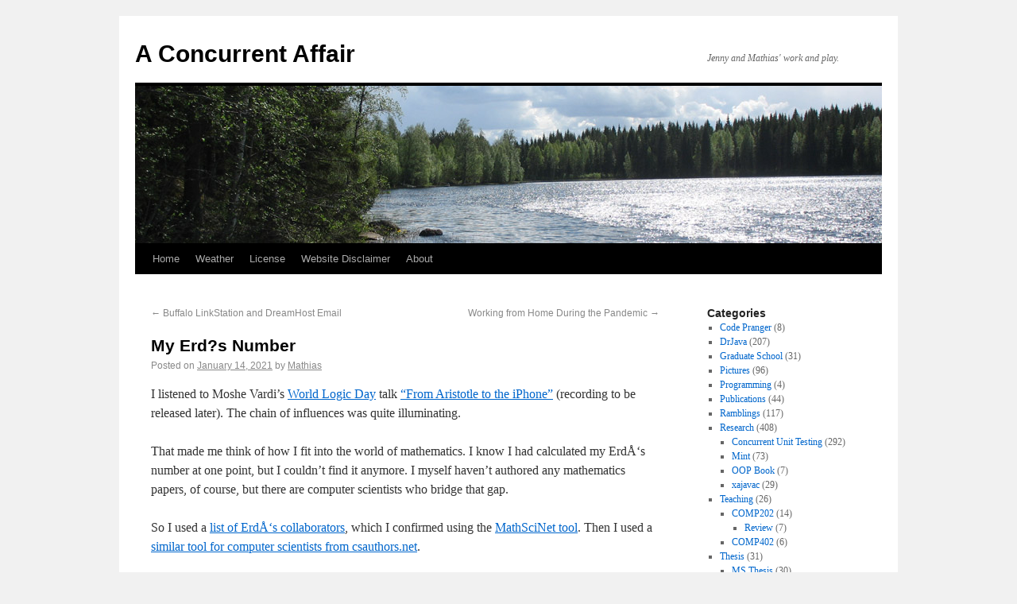

--- FILE ---
content_type: text/html; charset=UTF-8
request_url: https://www.concurrentaffair.org/2021/01/14/my-erdos-number/
body_size: 10776
content:
<!DOCTYPE html>
<html lang="en-US">
<head>
<meta charset="UTF-8" />
<title>My Erd?s Number | A Concurrent Affair</title>
<link rel="profile" href="http://gmpg.org/xfn/11" />
<link rel="stylesheet" type="text/css" media="all" href="https://www.concurrentaffair.org/wp-content/themes/twenty-ten/style.css" />
<link rel="pingback" href="https://www.concurrentaffair.org/xmlrpc.php" />
<meta name='robots' content='max-image-preview:large' />
<link rel='dns-prefetch' href='//static.addtoany.com' />
<link rel="alternate" type="application/rss+xml" title="A Concurrent Affair &raquo; Feed" href="https://www.concurrentaffair.org/feed/" />
<link rel="alternate" type="application/rss+xml" title="A Concurrent Affair &raquo; Comments Feed" href="https://www.concurrentaffair.org/comments/feed/" />
<link rel="alternate" type="application/rss+xml" title="A Concurrent Affair &raquo; My Erd?s Number Comments Feed" href="https://www.concurrentaffair.org/2021/01/14/my-erdos-number/feed/" />
<link rel="alternate" title="oEmbed (JSON)" type="application/json+oembed" href="https://www.concurrentaffair.org/wp-json/oembed/1.0/embed?url=https%3A%2F%2Fwww.concurrentaffair.org%2F2021%2F01%2F14%2Fmy-erdos-number%2F" />
<link rel="alternate" title="oEmbed (XML)" type="text/xml+oembed" href="https://www.concurrentaffair.org/wp-json/oembed/1.0/embed?url=https%3A%2F%2Fwww.concurrentaffair.org%2F2021%2F01%2F14%2Fmy-erdos-number%2F&#038;format=xml" />
		
	<style id='wp-img-auto-sizes-contain-inline-css' type='text/css'>
img:is([sizes=auto i],[sizes^="auto," i]){contain-intrinsic-size:3000px 1500px}
/*# sourceURL=wp-img-auto-sizes-contain-inline-css */
</style>
<style id='wp-emoji-styles-inline-css' type='text/css'>

	img.wp-smiley, img.emoji {
		display: inline !important;
		border: none !important;
		box-shadow: none !important;
		height: 1em !important;
		width: 1em !important;
		margin: 0 0.07em !important;
		vertical-align: -0.1em !important;
		background: none !important;
		padding: 0 !important;
	}
/*# sourceURL=wp-emoji-styles-inline-css */
</style>
<style id='wp-block-library-inline-css' type='text/css'>
:root{--wp-block-synced-color:#7a00df;--wp-block-synced-color--rgb:122,0,223;--wp-bound-block-color:var(--wp-block-synced-color);--wp-editor-canvas-background:#ddd;--wp-admin-theme-color:#007cba;--wp-admin-theme-color--rgb:0,124,186;--wp-admin-theme-color-darker-10:#006ba1;--wp-admin-theme-color-darker-10--rgb:0,107,160.5;--wp-admin-theme-color-darker-20:#005a87;--wp-admin-theme-color-darker-20--rgb:0,90,135;--wp-admin-border-width-focus:2px}@media (min-resolution:192dpi){:root{--wp-admin-border-width-focus:1.5px}}.wp-element-button{cursor:pointer}:root .has-very-light-gray-background-color{background-color:#eee}:root .has-very-dark-gray-background-color{background-color:#313131}:root .has-very-light-gray-color{color:#eee}:root .has-very-dark-gray-color{color:#313131}:root .has-vivid-green-cyan-to-vivid-cyan-blue-gradient-background{background:linear-gradient(135deg,#00d084,#0693e3)}:root .has-purple-crush-gradient-background{background:linear-gradient(135deg,#34e2e4,#4721fb 50%,#ab1dfe)}:root .has-hazy-dawn-gradient-background{background:linear-gradient(135deg,#faaca8,#dad0ec)}:root .has-subdued-olive-gradient-background{background:linear-gradient(135deg,#fafae1,#67a671)}:root .has-atomic-cream-gradient-background{background:linear-gradient(135deg,#fdd79a,#004a59)}:root .has-nightshade-gradient-background{background:linear-gradient(135deg,#330968,#31cdcf)}:root .has-midnight-gradient-background{background:linear-gradient(135deg,#020381,#2874fc)}:root{--wp--preset--font-size--normal:16px;--wp--preset--font-size--huge:42px}.has-regular-font-size{font-size:1em}.has-larger-font-size{font-size:2.625em}.has-normal-font-size{font-size:var(--wp--preset--font-size--normal)}.has-huge-font-size{font-size:var(--wp--preset--font-size--huge)}.has-text-align-center{text-align:center}.has-text-align-left{text-align:left}.has-text-align-right{text-align:right}.has-fit-text{white-space:nowrap!important}#end-resizable-editor-section{display:none}.aligncenter{clear:both}.items-justified-left{justify-content:flex-start}.items-justified-center{justify-content:center}.items-justified-right{justify-content:flex-end}.items-justified-space-between{justify-content:space-between}.screen-reader-text{border:0;clip-path:inset(50%);height:1px;margin:-1px;overflow:hidden;padding:0;position:absolute;width:1px;word-wrap:normal!important}.screen-reader-text:focus{background-color:#ddd;clip-path:none;color:#444;display:block;font-size:1em;height:auto;left:5px;line-height:normal;padding:15px 23px 14px;text-decoration:none;top:5px;width:auto;z-index:100000}html :where(.has-border-color){border-style:solid}html :where([style*=border-top-color]){border-top-style:solid}html :where([style*=border-right-color]){border-right-style:solid}html :where([style*=border-bottom-color]){border-bottom-style:solid}html :where([style*=border-left-color]){border-left-style:solid}html :where([style*=border-width]){border-style:solid}html :where([style*=border-top-width]){border-top-style:solid}html :where([style*=border-right-width]){border-right-style:solid}html :where([style*=border-bottom-width]){border-bottom-style:solid}html :where([style*=border-left-width]){border-left-style:solid}html :where(img[class*=wp-image-]){height:auto;max-width:100%}:where(figure){margin:0 0 1em}html :where(.is-position-sticky){--wp-admin--admin-bar--position-offset:var(--wp-admin--admin-bar--height,0px)}@media screen and (max-width:600px){html :where(.is-position-sticky){--wp-admin--admin-bar--position-offset:0px}}

/*# sourceURL=wp-block-library-inline-css */
</style><style id='wp-block-paragraph-inline-css' type='text/css'>
.is-small-text{font-size:.875em}.is-regular-text{font-size:1em}.is-large-text{font-size:2.25em}.is-larger-text{font-size:3em}.has-drop-cap:not(:focus):first-letter{float:left;font-size:8.4em;font-style:normal;font-weight:100;line-height:.68;margin:.05em .1em 0 0;text-transform:uppercase}body.rtl .has-drop-cap:not(:focus):first-letter{float:none;margin-left:.1em}p.has-drop-cap.has-background{overflow:hidden}:root :where(p.has-background){padding:1.25em 2.375em}:where(p.has-text-color:not(.has-link-color)) a{color:inherit}p.has-text-align-left[style*="writing-mode:vertical-lr"],p.has-text-align-right[style*="writing-mode:vertical-rl"]{rotate:180deg}
/*# sourceURL=https://www.concurrentaffair.org/wp-includes/blocks/paragraph/style.min.css */
</style>
<style id='wp-block-quote-inline-css' type='text/css'>
.wp-block-quote{box-sizing:border-box;overflow-wrap:break-word}.wp-block-quote.is-large:where(:not(.is-style-plain)),.wp-block-quote.is-style-large:where(:not(.is-style-plain)){margin-bottom:1em;padding:0 1em}.wp-block-quote.is-large:where(:not(.is-style-plain)) p,.wp-block-quote.is-style-large:where(:not(.is-style-plain)) p{font-size:1.5em;font-style:italic;line-height:1.6}.wp-block-quote.is-large:where(:not(.is-style-plain)) cite,.wp-block-quote.is-large:where(:not(.is-style-plain)) footer,.wp-block-quote.is-style-large:where(:not(.is-style-plain)) cite,.wp-block-quote.is-style-large:where(:not(.is-style-plain)) footer{font-size:1.125em;text-align:right}.wp-block-quote>cite{display:block}
/*# sourceURL=https://www.concurrentaffair.org/wp-includes/blocks/quote/style.min.css */
</style>
<style id='global-styles-inline-css' type='text/css'>
:root{--wp--preset--aspect-ratio--square: 1;--wp--preset--aspect-ratio--4-3: 4/3;--wp--preset--aspect-ratio--3-4: 3/4;--wp--preset--aspect-ratio--3-2: 3/2;--wp--preset--aspect-ratio--2-3: 2/3;--wp--preset--aspect-ratio--16-9: 16/9;--wp--preset--aspect-ratio--9-16: 9/16;--wp--preset--color--black: #000000;--wp--preset--color--cyan-bluish-gray: #abb8c3;--wp--preset--color--white: #ffffff;--wp--preset--color--pale-pink: #f78da7;--wp--preset--color--vivid-red: #cf2e2e;--wp--preset--color--luminous-vivid-orange: #ff6900;--wp--preset--color--luminous-vivid-amber: #fcb900;--wp--preset--color--light-green-cyan: #7bdcb5;--wp--preset--color--vivid-green-cyan: #00d084;--wp--preset--color--pale-cyan-blue: #8ed1fc;--wp--preset--color--vivid-cyan-blue: #0693e3;--wp--preset--color--vivid-purple: #9b51e0;--wp--preset--gradient--vivid-cyan-blue-to-vivid-purple: linear-gradient(135deg,rgb(6,147,227) 0%,rgb(155,81,224) 100%);--wp--preset--gradient--light-green-cyan-to-vivid-green-cyan: linear-gradient(135deg,rgb(122,220,180) 0%,rgb(0,208,130) 100%);--wp--preset--gradient--luminous-vivid-amber-to-luminous-vivid-orange: linear-gradient(135deg,rgb(252,185,0) 0%,rgb(255,105,0) 100%);--wp--preset--gradient--luminous-vivid-orange-to-vivid-red: linear-gradient(135deg,rgb(255,105,0) 0%,rgb(207,46,46) 100%);--wp--preset--gradient--very-light-gray-to-cyan-bluish-gray: linear-gradient(135deg,rgb(238,238,238) 0%,rgb(169,184,195) 100%);--wp--preset--gradient--cool-to-warm-spectrum: linear-gradient(135deg,rgb(74,234,220) 0%,rgb(151,120,209) 20%,rgb(207,42,186) 40%,rgb(238,44,130) 60%,rgb(251,105,98) 80%,rgb(254,248,76) 100%);--wp--preset--gradient--blush-light-purple: linear-gradient(135deg,rgb(255,206,236) 0%,rgb(152,150,240) 100%);--wp--preset--gradient--blush-bordeaux: linear-gradient(135deg,rgb(254,205,165) 0%,rgb(254,45,45) 50%,rgb(107,0,62) 100%);--wp--preset--gradient--luminous-dusk: linear-gradient(135deg,rgb(255,203,112) 0%,rgb(199,81,192) 50%,rgb(65,88,208) 100%);--wp--preset--gradient--pale-ocean: linear-gradient(135deg,rgb(255,245,203) 0%,rgb(182,227,212) 50%,rgb(51,167,181) 100%);--wp--preset--gradient--electric-grass: linear-gradient(135deg,rgb(202,248,128) 0%,rgb(113,206,126) 100%);--wp--preset--gradient--midnight: linear-gradient(135deg,rgb(2,3,129) 0%,rgb(40,116,252) 100%);--wp--preset--font-size--small: 13px;--wp--preset--font-size--medium: 20px;--wp--preset--font-size--large: 36px;--wp--preset--font-size--x-large: 42px;--wp--preset--spacing--20: 0.44rem;--wp--preset--spacing--30: 0.67rem;--wp--preset--spacing--40: 1rem;--wp--preset--spacing--50: 1.5rem;--wp--preset--spacing--60: 2.25rem;--wp--preset--spacing--70: 3.38rem;--wp--preset--spacing--80: 5.06rem;--wp--preset--shadow--natural: 6px 6px 9px rgba(0, 0, 0, 0.2);--wp--preset--shadow--deep: 12px 12px 50px rgba(0, 0, 0, 0.4);--wp--preset--shadow--sharp: 6px 6px 0px rgba(0, 0, 0, 0.2);--wp--preset--shadow--outlined: 6px 6px 0px -3px rgb(255, 255, 255), 6px 6px rgb(0, 0, 0);--wp--preset--shadow--crisp: 6px 6px 0px rgb(0, 0, 0);}:where(.is-layout-flex){gap: 0.5em;}:where(.is-layout-grid){gap: 0.5em;}body .is-layout-flex{display: flex;}.is-layout-flex{flex-wrap: wrap;align-items: center;}.is-layout-flex > :is(*, div){margin: 0;}body .is-layout-grid{display: grid;}.is-layout-grid > :is(*, div){margin: 0;}:where(.wp-block-columns.is-layout-flex){gap: 2em;}:where(.wp-block-columns.is-layout-grid){gap: 2em;}:where(.wp-block-post-template.is-layout-flex){gap: 1.25em;}:where(.wp-block-post-template.is-layout-grid){gap: 1.25em;}.has-black-color{color: var(--wp--preset--color--black) !important;}.has-cyan-bluish-gray-color{color: var(--wp--preset--color--cyan-bluish-gray) !important;}.has-white-color{color: var(--wp--preset--color--white) !important;}.has-pale-pink-color{color: var(--wp--preset--color--pale-pink) !important;}.has-vivid-red-color{color: var(--wp--preset--color--vivid-red) !important;}.has-luminous-vivid-orange-color{color: var(--wp--preset--color--luminous-vivid-orange) !important;}.has-luminous-vivid-amber-color{color: var(--wp--preset--color--luminous-vivid-amber) !important;}.has-light-green-cyan-color{color: var(--wp--preset--color--light-green-cyan) !important;}.has-vivid-green-cyan-color{color: var(--wp--preset--color--vivid-green-cyan) !important;}.has-pale-cyan-blue-color{color: var(--wp--preset--color--pale-cyan-blue) !important;}.has-vivid-cyan-blue-color{color: var(--wp--preset--color--vivid-cyan-blue) !important;}.has-vivid-purple-color{color: var(--wp--preset--color--vivid-purple) !important;}.has-black-background-color{background-color: var(--wp--preset--color--black) !important;}.has-cyan-bluish-gray-background-color{background-color: var(--wp--preset--color--cyan-bluish-gray) !important;}.has-white-background-color{background-color: var(--wp--preset--color--white) !important;}.has-pale-pink-background-color{background-color: var(--wp--preset--color--pale-pink) !important;}.has-vivid-red-background-color{background-color: var(--wp--preset--color--vivid-red) !important;}.has-luminous-vivid-orange-background-color{background-color: var(--wp--preset--color--luminous-vivid-orange) !important;}.has-luminous-vivid-amber-background-color{background-color: var(--wp--preset--color--luminous-vivid-amber) !important;}.has-light-green-cyan-background-color{background-color: var(--wp--preset--color--light-green-cyan) !important;}.has-vivid-green-cyan-background-color{background-color: var(--wp--preset--color--vivid-green-cyan) !important;}.has-pale-cyan-blue-background-color{background-color: var(--wp--preset--color--pale-cyan-blue) !important;}.has-vivid-cyan-blue-background-color{background-color: var(--wp--preset--color--vivid-cyan-blue) !important;}.has-vivid-purple-background-color{background-color: var(--wp--preset--color--vivid-purple) !important;}.has-black-border-color{border-color: var(--wp--preset--color--black) !important;}.has-cyan-bluish-gray-border-color{border-color: var(--wp--preset--color--cyan-bluish-gray) !important;}.has-white-border-color{border-color: var(--wp--preset--color--white) !important;}.has-pale-pink-border-color{border-color: var(--wp--preset--color--pale-pink) !important;}.has-vivid-red-border-color{border-color: var(--wp--preset--color--vivid-red) !important;}.has-luminous-vivid-orange-border-color{border-color: var(--wp--preset--color--luminous-vivid-orange) !important;}.has-luminous-vivid-amber-border-color{border-color: var(--wp--preset--color--luminous-vivid-amber) !important;}.has-light-green-cyan-border-color{border-color: var(--wp--preset--color--light-green-cyan) !important;}.has-vivid-green-cyan-border-color{border-color: var(--wp--preset--color--vivid-green-cyan) !important;}.has-pale-cyan-blue-border-color{border-color: var(--wp--preset--color--pale-cyan-blue) !important;}.has-vivid-cyan-blue-border-color{border-color: var(--wp--preset--color--vivid-cyan-blue) !important;}.has-vivid-purple-border-color{border-color: var(--wp--preset--color--vivid-purple) !important;}.has-vivid-cyan-blue-to-vivid-purple-gradient-background{background: var(--wp--preset--gradient--vivid-cyan-blue-to-vivid-purple) !important;}.has-light-green-cyan-to-vivid-green-cyan-gradient-background{background: var(--wp--preset--gradient--light-green-cyan-to-vivid-green-cyan) !important;}.has-luminous-vivid-amber-to-luminous-vivid-orange-gradient-background{background: var(--wp--preset--gradient--luminous-vivid-amber-to-luminous-vivid-orange) !important;}.has-luminous-vivid-orange-to-vivid-red-gradient-background{background: var(--wp--preset--gradient--luminous-vivid-orange-to-vivid-red) !important;}.has-very-light-gray-to-cyan-bluish-gray-gradient-background{background: var(--wp--preset--gradient--very-light-gray-to-cyan-bluish-gray) !important;}.has-cool-to-warm-spectrum-gradient-background{background: var(--wp--preset--gradient--cool-to-warm-spectrum) !important;}.has-blush-light-purple-gradient-background{background: var(--wp--preset--gradient--blush-light-purple) !important;}.has-blush-bordeaux-gradient-background{background: var(--wp--preset--gradient--blush-bordeaux) !important;}.has-luminous-dusk-gradient-background{background: var(--wp--preset--gradient--luminous-dusk) !important;}.has-pale-ocean-gradient-background{background: var(--wp--preset--gradient--pale-ocean) !important;}.has-electric-grass-gradient-background{background: var(--wp--preset--gradient--electric-grass) !important;}.has-midnight-gradient-background{background: var(--wp--preset--gradient--midnight) !important;}.has-small-font-size{font-size: var(--wp--preset--font-size--small) !important;}.has-medium-font-size{font-size: var(--wp--preset--font-size--medium) !important;}.has-large-font-size{font-size: var(--wp--preset--font-size--large) !important;}.has-x-large-font-size{font-size: var(--wp--preset--font-size--x-large) !important;}
/*# sourceURL=global-styles-inline-css */
</style>

<style id='classic-theme-styles-inline-css' type='text/css'>
/*! This file is auto-generated */
.wp-block-button__link{color:#fff;background-color:#32373c;border-radius:9999px;box-shadow:none;text-decoration:none;padding:calc(.667em + 2px) calc(1.333em + 2px);font-size:1.125em}.wp-block-file__button{background:#32373c;color:#fff;text-decoration:none}
/*# sourceURL=/wp-includes/css/classic-themes.min.css */
</style>
<link rel='stylesheet' id='wp-photonav-css' href='https://www.concurrentaffair.org/wp-content/plugins/wp-photonav/wp-photonav.css?ver=1.2.0' type='text/css' media='all' />
<link rel='stylesheet' id='addtoany-css' href='https://www.concurrentaffair.org/wp-content/plugins/add-to-any/addtoany.min.css?ver=1.16' type='text/css' media='all' />
<link rel='stylesheet' id='wp-paginate-css' href='https://www.concurrentaffair.org/wp-content/plugins/wp-paginate/css/wp-paginate.css?ver=2.2.4' type='text/css' media='screen' />
<script type="text/javascript" src="https://www.concurrentaffair.org/wp-includes/js/jquery/jquery.min.js?ver=3.7.1" id="jquery-core-js"></script>
<script type="text/javascript" src="https://www.concurrentaffair.org/wp-includes/js/jquery/jquery-migrate.min.js?ver=3.4.1" id="jquery-migrate-js"></script>
<script type="text/javascript" id="addtoany-core-js-before">
/* <![CDATA[ */
window.a2a_config=window.a2a_config||{};a2a_config.callbacks=[];a2a_config.overlays=[];a2a_config.templates={};

//# sourceURL=addtoany-core-js-before
/* ]]> */
</script>
<script type="text/javascript" defer src="https://static.addtoany.com/menu/page.js" id="addtoany-core-js"></script>
<script type="text/javascript" defer src="https://www.concurrentaffair.org/wp-content/plugins/add-to-any/addtoany.min.js?ver=1.1" id="addtoany-jquery-js"></script>
<script type="text/javascript" src="https://www.concurrentaffair.org/wp-includes/js/jquery/ui/core.min.js?ver=1.13.3" id="jquery-ui-core-js"></script>
<script type="text/javascript" src="https://www.concurrentaffair.org/wp-includes/js/jquery/ui/mouse.min.js?ver=1.13.3" id="jquery-ui-mouse-js"></script>
<script type="text/javascript" src="https://www.concurrentaffair.org/wp-includes/js/jquery/ui/draggable.min.js?ver=1.13.3" id="jquery-ui-draggable-js"></script>
<script type="text/javascript" src="https://www.concurrentaffair.org/wp-includes/js/jquery/jquery.ui.touch-punch.js?ver=0.2.2" id="jquery-touch-punch-js"></script>
<script type="text/javascript" src="https://www.concurrentaffair.org/wp-content/plugins/wp-photonav/jquery.photonav.js?ver=1.2.1" id="jquery-photonav-js"></script>
<link rel="https://api.w.org/" href="https://www.concurrentaffair.org/wp-json/" /><link rel="alternate" title="JSON" type="application/json" href="https://www.concurrentaffair.org/wp-json/wp/v2/posts/4159" /><link rel="EditURI" type="application/rsd+xml" title="RSD" href="https://www.concurrentaffair.org/xmlrpc.php?rsd" />
<meta name="generator" content="WordPress 6.9" />
<link rel="canonical" href="https://www.concurrentaffair.org/2021/01/14/my-erdos-number/" />
<link rel='shortlink' href='https://www.concurrentaffair.org/?p=4159' />

	<script type="text/javascript" src="https://www.concurrentaffair.org/wp-content/plugins/fancytooltips/fancytooltips.js"></script>
	<link rel="stylesheet" href="https://www.concurrentaffair.org/wp-content/plugins/fancytooltips/fancytooltips.css" type="text/css" media="screen" />
		<style type="text/css">
	/* <![CDATA[ */
	
	#wp-admin-bar {
	position: relative;
	z-index: 66;
	height: 22px;
	margin: 0;
	padding: 2px;
	background: #f9f9f9;
	border: 1px solid #666;
	color: #666;
	clear: both;
	text-align: left;
	}
	
	body {
	padding-top: 0 !important; /* this may cause problems */
	}
	
	/* -- for a fixed position --
	#wp-admin-bar { 
	position: fixed;
	top: 0;
	left: 0;
	width: 100%;
	} */
	
	#wp-admin-bar ul {
	margin: 0;
	padding: 0;
	list-style-type: none;
	}
	
	#wp-admin-bar ul li {
	list-style-type: none;
	display: inline;
	margin: 0 10px;
	padding: 0;
	font-size: 11px;
	font-family: "Bitstream Vera Sans", verdana, arial, helvetica, sans-serif;
	color: #666;
	}
	
	#wp-admin-bar ul li.login { margin-right: 30px; }
	#wp-admin-bar strong { font-weight: bold; }
	#wp-admin-bar a { color: #666; }
	#wp-admin-bar a:hover { color: #000; }
	
	/* ]]> */
	</style>
	<style type="text/css" media="all">
/* <![CDATA[ */
@import url("https://www.concurrentaffair.org/wp-content/plugins/wp-table-reloaded/css/plugin.css?ver=1.9.4");
@import url("https://www.concurrentaffair.org/wp-content/plugins/wp-table-reloaded/css/datatables.css?ver=1.9.4");
/* ]]> */
</style></head>

<body class="wp-singular post-template-default single single-post postid-4159 single-format-standard wp-theme-twenty-ten">


<div id="wrapper" class="hfeed">
	<div id="header">
		<div id="masthead">
			<div id="branding" role="banner">
								<div id="site-title">
					<span>
						<a href="https://www.concurrentaffair.org/" title="A Concurrent Affair" rel="home">A Concurrent Affair</a>
					</span>
				</div>
				<div id="site-description">Jenny and Mathias&#039; work and play.</div>

										<img src="https://www.concurrentaffair.org/wp-content/uploads/2010/06/IMG_4071-cropped.jpg" width="940" height="198" alt="" />
								</div><!-- #branding -->

			<div id="access" role="navigation">
			  				<div class="skip-link screen-reader-text"><a href="#content" title="Skip to content">Skip to content</a></div>
								<div class="menu"><ul>
<li ><a href="https://www.concurrentaffair.org/">Home</a></li><li class="page_item page-item-3209"><a href="https://www.concurrentaffair.org/weather/">Weather</a></li>
<li class="page_item page-item-2815"><a href="https://www.concurrentaffair.org/bsd-license/">License</a></li>
<li class="page_item page-item-2626"><a href="https://www.concurrentaffair.org/website-disclaimer/">Website Disclaimer</a></li>
<li class="page_item page-item-482"><a href="https://www.concurrentaffair.org/about/">About</a></li>
</ul></div>
			</div><!-- #access -->
		</div><!-- #masthead -->
	</div><!-- #header -->

	<div id="main">

		<div id="container">
			<div id="content" role="main">


				<div id="nav-above" class="navigation">
					<div class="nav-previous"><a href="https://www.concurrentaffair.org/2021/01/14/buffalo-linkstation-and-dreamhost-email/" rel="prev"><span class="meta-nav">&larr;</span> Buffalo LinkStation and DreamHost Email</a></div>
					<div class="nav-next"><a href="https://www.concurrentaffair.org/2021/03/25/working-from-home-during-the-pandemic/" rel="next">Working from Home During the Pandemic <span class="meta-nav">&rarr;</span></a></div>
				</div><!-- #nav-above -->

				<div id="post-4159" class="post-4159 post type-post status-publish format-standard hentry category-uncategorized">
					<h1 class="entry-title">My Erd?s Number</h1>

					<div class="entry-meta">
						<span class="meta-prep meta-prep-author">Posted on</span> <a href="https://www.concurrentaffair.org/2021/01/14/my-erdos-number/" title="13:45" rel="bookmark"><span class="entry-date">January 14, 2021</span></a> <span class="meta-sep">by</span> <span class="author vcard"><a class="url fn n" href="https://www.concurrentaffair.org/author/mathias/" title="View all posts by Mathias">Mathias</a></span>					</div><!-- .entry-meta -->

					<div class="entry-content">
						
<p>I listened to Moshe Vardi&#8217;s <a href="https://logicday.vcla.at/">World Logic Day</a> talk <a href="https://www.eventbrite.com/e/world-logic-day-moshe-vardi-lecture-from-aristotle-to-the-iphone-registration-133161328117#">&#8220;From Aristotle to the iPhone&#8221;</a> (recording to be released later). The chain of influences was quite illuminating.</p>



<p>That made me think of how I fit into the world of mathematics. I know I had calculated my ErdÅ‘s number at one point, but I couldn&#8217;t find it anymore. I myself haven&#8217;t authored any mathematics papers, of course, but there are computer scientists who bridge that gap.</p>



<p>So I used a <a href="https://files.oakland.edu/users/grossman/enp/Erdos1.html">list of ErdÅ‘s collaborators</a>, which I confirmed using the <a href="https://mathscinet.ams.org/mathscinet/freeTools.html?version=2">MathSciNet tool</a>. Then I used a <a href="https://www.csauthors.net/distance/mathias-ricken/michael-mitzenmacher">similar tool for computer scientists from csauthors.net</a>.</p>



<p>It turns out my ErdÅ‘s numbers is at most 4 (I didn&#8217;t check all of ErdÅ‘s&#8217; collaborators, so it could be lower, although I find that unlikely).</p>



<p>Here&#8217;s the collaboration chain:</p>



<p>4. <a href="https://www.csauthors.net/mathias-ricken/">Mathias Ricken</a> co-authored <a>2 papers</a> with<br>3. <a href="https://www.csauthors.net/vivek-sarkar/">Vivek Sarkar</a> co-authored <a>2 papers</a> with<br>2. <a href="https://www.csauthors.net/nimrod-megiddo/">Nimrod Megiddo</a> co-authored <a>3 papers</a> with<br>1. <a href="https://www.csauthors.net/miklos-ajtai/">MiklÃ³s Ajtai</a> co-authored <a href="https://mathscinet.ams.org/mathscinet-getitem?mr=647980">1 paper</a> with<br>0. <a href="https://mathscinet.ams.org/mathscinet/MRAuthorID/189017">Paul ErdÅ‘s</a></p>



<p>Small, small world.</p>



<p><strong>Update:</strong></p>



<p>Turns out I didn&#8217;t have to do any of this search manually. My <a href="https://www.csauthors.net/mathias-ricken/">author page on csauthors.net</a> already states:</p>



<blockquote class="wp-block-quote is-layout-flow wp-block-quote-is-layout-flow">
<p>Collaborative distances:</p>



<p>Dijkstra number of four.<br>ErdÅ‘s number of four.</p>
</blockquote>



<p></p>
<div class="addtoany_share_save_container addtoany_content addtoany_content_bottom"><div class="a2a_kit a2a_kit_size_16 addtoany_list" data-a2a-url="https://www.concurrentaffair.org/2021/01/14/my-erdos-number/" data-a2a-title="My Erd?s Number"><a class="a2a_button_twitter" href="https://www.addtoany.com/add_to/twitter?linkurl=https%3A%2F%2Fwww.concurrentaffair.org%2F2021%2F01%2F14%2Fmy-erdos-number%2F&amp;linkname=My%20Erd%3Fs%20Number" title="Twitter" rel="nofollow noopener" target="_blank"></a><a class="a2a_button_facebook" href="https://www.addtoany.com/add_to/facebook?linkurl=https%3A%2F%2Fwww.concurrentaffair.org%2F2021%2F01%2F14%2Fmy-erdos-number%2F&amp;linkname=My%20Erd%3Fs%20Number" title="Facebook" rel="nofollow noopener" target="_blank"></a><a class="a2a_button_pinterest" href="https://www.addtoany.com/add_to/pinterest?linkurl=https%3A%2F%2Fwww.concurrentaffair.org%2F2021%2F01%2F14%2Fmy-erdos-number%2F&amp;linkname=My%20Erd%3Fs%20Number" title="Pinterest" rel="nofollow noopener" target="_blank"></a><a class="a2a_button_google_gmail" href="https://www.addtoany.com/add_to/google_gmail?linkurl=https%3A%2F%2Fwww.concurrentaffair.org%2F2021%2F01%2F14%2Fmy-erdos-number%2F&amp;linkname=My%20Erd%3Fs%20Number" title="Gmail" rel="nofollow noopener" target="_blank"></a><a class="a2a_dd addtoany_share_save addtoany_share" href="https://www.addtoany.com/share"><img src="https://static.addtoany.com/buttons/favicon.png" alt="Share"></a></div></div>											</div><!-- .entry-content -->

					<div id="entry-author-info">
						<div id="author-avatar">
													</div><!-- #author-avatar -->
						<div id="author-description">
							<h2>About Mathias</h2>
							Software development engineer. Principal developer of DrJava. Recent Ph.D. graduate from the Department of Computer Science at Rice University.							<div id="author-link">
								<a href="https://www.concurrentaffair.org/author/mathias/">
									View all posts by Mathias <span class="meta-nav">&rarr;</span>								</a>
							</div><!-- #author-link	-->
						</div><!-- #author-description -->
					</div><!-- #entry-author-info -->

					<div class="entry-utility">
						This entry was posted in <a href="https://www.concurrentaffair.org/category/uncategorized/" rel="category tag">Uncategorized</a>. Bookmark the <a href="https://www.concurrentaffair.org/2021/01/14/my-erdos-number/" title="Permalink to My Erd?s Number" rel="bookmark">permalink</a>.											</div><!-- .entry-utility -->
				</div><!-- #post-## -->

				<div id="nav-below" class="navigation">
				<p> <a href="https://www.concurrentaffair.org/2021/01/14/my-erdos-number/print/" title="Print This Post" rel="nofollow"><img class="WP-PrintIcon" src="https://www.concurrentaffair.org/wp-content/plugins/wp-print/images/print.gif" alt="Print This Post" title="Print This Post" style="border: 0px;" /></a>&nbsp;<a href="https://www.concurrentaffair.org/2021/01/14/my-erdos-number/print/" title="Print This Post" rel="nofollow">Print This Post</a>
 &nbsp;  </p>
					<div class="nav-previous"><a href="https://www.concurrentaffair.org/2021/01/14/buffalo-linkstation-and-dreamhost-email/" rel="prev"><span class="meta-nav">&larr;</span> Buffalo LinkStation and DreamHost Email</a></div>
					<div class="nav-next"><a href="https://www.concurrentaffair.org/2021/03/25/working-from-home-during-the-pandemic/" rel="next">Working from Home During the Pandemic <span class="meta-nav">&rarr;</span></a></div>
				</div><!-- #nav-below -->

				
			<div id="comments">




	<div id="respond" class="comment-respond">
		<h3 id="reply-title" class="comment-reply-title">Leave a Reply</h3><p class="must-log-in">You must be <a href="https://www.concurrentaffair.org/wp-login.php?redirect_to=https%3A%2F%2Fwww.concurrentaffair.org%2F2021%2F01%2F14%2Fmy-erdos-number%2F">logged in</a> to post a comment.</p>	</div><!-- #respond -->
	
</div><!-- #comments -->


			</div><!-- #content -->
		</div><!-- #container -->


		<div id="primary" class="widget-area" role="complementary">
			<ul class="xoxo">

<li id="categories-7" class="widget-container widget_categories"><h3 class="widget-title">Categories</h3>
			<ul>
					<li class="cat-item cat-item-14"><a href="https://www.concurrentaffair.org/category/code-pranger/">Code Pranger</a> (8)
</li>
	<li class="cat-item cat-item-5"><a href="https://www.concurrentaffair.org/category/drjava/">DrJava</a> (207)
</li>
	<li class="cat-item cat-item-13"><a href="https://www.concurrentaffair.org/category/graduate-school/">Graduate School</a> (31)
</li>
	<li class="cat-item cat-item-19"><a href="https://www.concurrentaffair.org/category/pictures/">Pictures</a> (96)
</li>
	<li class="cat-item cat-item-26"><a href="https://www.concurrentaffair.org/category/programming/">Programming</a> (4)
</li>
	<li class="cat-item cat-item-20"><a href="https://www.concurrentaffair.org/category/publications/">Publications</a> (44)
</li>
	<li class="cat-item cat-item-12"><a href="https://www.concurrentaffair.org/category/ramblings/">Ramblings</a> (117)
</li>
	<li class="cat-item cat-item-2"><a href="https://www.concurrentaffair.org/category/research/">Research</a> (408)
<ul class='children'>
	<li class="cat-item cat-item-3"><a href="https://www.concurrentaffair.org/category/research/concurrent-unit-testing/">Concurrent Unit Testing</a> (292)
</li>
	<li class="cat-item cat-item-22"><a href="https://www.concurrentaffair.org/category/research/mint/">Mint</a> (73)
</li>
	<li class="cat-item cat-item-4"><a href="https://www.concurrentaffair.org/category/research/oop-book/">OOP Book</a> (7)
</li>
	<li class="cat-item cat-item-6"><a href="https://www.concurrentaffair.org/category/research/xajavac/">xajavac</a> (29)
</li>
</ul>
</li>
	<li class="cat-item cat-item-16"><a href="https://www.concurrentaffair.org/category/teaching/">Teaching</a> (26)
<ul class='children'>
	<li class="cat-item cat-item-17"><a href="https://www.concurrentaffair.org/category/teaching/comp202/">COMP202</a> (14)
	<ul class='children'>
	<li class="cat-item cat-item-18"><a href="https://www.concurrentaffair.org/category/teaching/comp202/review/">Review</a> (7)
</li>
	</ul>
</li>
	<li class="cat-item cat-item-21"><a href="https://www.concurrentaffair.org/category/teaching/comp402/">COMP402</a> (6)
</li>
</ul>
</li>
	<li class="cat-item cat-item-23"><a href="https://www.concurrentaffair.org/category/thesis/">Thesis</a> (31)
<ul class='children'>
	<li class="cat-item cat-item-24"><a href="https://www.concurrentaffair.org/category/thesis/ms-thesis/">MS Thesis</a> (30)
</li>
</ul>
</li>
	<li class="cat-item cat-item-27"><a href="https://www.concurrentaffair.org/category/trip-report/">Trip Report</a> (1)
</li>
	<li class="cat-item cat-item-1"><a href="https://www.concurrentaffair.org/category/uncategorized/">Uncategorized</a> (222)
</li>
			</ul>

			</li><li id="search-6" class="widget-container widget_search"><h3 class="widget-title">Search</h3><form role="search" method="get" id="searchform" class="searchform" action="https://www.concurrentaffair.org/">
				<div>
					<label class="screen-reader-text" for="s">Search for:</label>
					<input type="text" value="" name="s" id="s" />
					<input type="submit" id="searchsubmit" value="Search" />
				</div>
			</form></li><li id="archives-7" class="widget-container widget_archive"><h3 class="widget-title">Archive</h3>
			<ul>
					<li><a href='https://www.concurrentaffair.org/2026/01/'>January 2026</a>&nbsp;(1)</li>
	<li><a href='https://www.concurrentaffair.org/2025/09/'>September 2025</a>&nbsp;(2)</li>
	<li><a href='https://www.concurrentaffair.org/2025/08/'>August 2025</a>&nbsp;(5)</li>
	<li><a href='https://www.concurrentaffair.org/2025/07/'>July 2025</a>&nbsp;(1)</li>
	<li><a href='https://www.concurrentaffair.org/2025/06/'>June 2025</a>&nbsp;(1)</li>
	<li><a href='https://www.concurrentaffair.org/2025/03/'>March 2025</a>&nbsp;(2)</li>
	<li><a href='https://www.concurrentaffair.org/2025/02/'>February 2025</a>&nbsp;(1)</li>
	<li><a href='https://www.concurrentaffair.org/2025/01/'>January 2025</a>&nbsp;(1)</li>
	<li><a href='https://www.concurrentaffair.org/2024/01/'>January 2024</a>&nbsp;(2)</li>
	<li><a href='https://www.concurrentaffair.org/2021/03/'>March 2021</a>&nbsp;(1)</li>
	<li><a href='https://www.concurrentaffair.org/2021/01/'>January 2021</a>&nbsp;(3)</li>
	<li><a href='https://www.concurrentaffair.org/2020/09/'>September 2020</a>&nbsp;(1)</li>
	<li><a href='https://www.concurrentaffair.org/2020/02/'>February 2020</a>&nbsp;(1)</li>
	<li><a href='https://www.concurrentaffair.org/2019/09/'>September 2019</a>&nbsp;(1)</li>
	<li><a href='https://www.concurrentaffair.org/2019/04/'>April 2019</a>&nbsp;(1)</li>
	<li><a href='https://www.concurrentaffair.org/2018/07/'>July 2018</a>&nbsp;(3)</li>
	<li><a href='https://www.concurrentaffair.org/2018/05/'>May 2018</a>&nbsp;(1)</li>
	<li><a href='https://www.concurrentaffair.org/2018/02/'>February 2018</a>&nbsp;(1)</li>
	<li><a href='https://www.concurrentaffair.org/2017/12/'>December 2017</a>&nbsp;(1)</li>
	<li><a href='https://www.concurrentaffair.org/2017/10/'>October 2017</a>&nbsp;(1)</li>
	<li><a href='https://www.concurrentaffair.org/2017/08/'>August 2017</a>&nbsp;(3)</li>
	<li><a href='https://www.concurrentaffair.org/2017/07/'>July 2017</a>&nbsp;(3)</li>
	<li><a href='https://www.concurrentaffair.org/2017/06/'>June 2017</a>&nbsp;(3)</li>
	<li><a href='https://www.concurrentaffair.org/2017/05/'>May 2017</a>&nbsp;(1)</li>
	<li><a href='https://www.concurrentaffair.org/2017/04/'>April 2017</a>&nbsp;(1)</li>
	<li><a href='https://www.concurrentaffair.org/2017/03/'>March 2017</a>&nbsp;(2)</li>
	<li><a href='https://www.concurrentaffair.org/2017/02/'>February 2017</a>&nbsp;(1)</li>
	<li><a href='https://www.concurrentaffair.org/2017/01/'>January 2017</a>&nbsp;(4)</li>
	<li><a href='https://www.concurrentaffair.org/2016/12/'>December 2016</a>&nbsp;(1)</li>
	<li><a href='https://www.concurrentaffair.org/2016/10/'>October 2016</a>&nbsp;(4)</li>
	<li><a href='https://www.concurrentaffair.org/2016/09/'>September 2016</a>&nbsp;(1)</li>
	<li><a href='https://www.concurrentaffair.org/2016/08/'>August 2016</a>&nbsp;(8)</li>
	<li><a href='https://www.concurrentaffair.org/2016/07/'>July 2016</a>&nbsp;(7)</li>
	<li><a href='https://www.concurrentaffair.org/2016/06/'>June 2016</a>&nbsp;(7)</li>
	<li><a href='https://www.concurrentaffair.org/2016/05/'>May 2016</a>&nbsp;(2)</li>
	<li><a href='https://www.concurrentaffair.org/2016/04/'>April 2016</a>&nbsp;(2)</li>
	<li><a href='https://www.concurrentaffair.org/2015/10/'>October 2015</a>&nbsp;(2)</li>
	<li><a href='https://www.concurrentaffair.org/2015/06/'>June 2015</a>&nbsp;(4)</li>
	<li><a href='https://www.concurrentaffair.org/2015/02/'>February 2015</a>&nbsp;(1)</li>
	<li><a href='https://www.concurrentaffair.org/2014/12/'>December 2014</a>&nbsp;(2)</li>
	<li><a href='https://www.concurrentaffair.org/2014/08/'>August 2014</a>&nbsp;(1)</li>
	<li><a href='https://www.concurrentaffair.org/2014/05/'>May 2014</a>&nbsp;(2)</li>
	<li><a href='https://www.concurrentaffair.org/2014/04/'>April 2014</a>&nbsp;(4)</li>
	<li><a href='https://www.concurrentaffair.org/2014/03/'>March 2014</a>&nbsp;(2)</li>
	<li><a href='https://www.concurrentaffair.org/2014/02/'>February 2014</a>&nbsp;(3)</li>
	<li><a href='https://www.concurrentaffair.org/2013/09/'>September 2013</a>&nbsp;(3)</li>
	<li><a href='https://www.concurrentaffair.org/2013/07/'>July 2013</a>&nbsp;(1)</li>
	<li><a href='https://www.concurrentaffair.org/2013/06/'>June 2013</a>&nbsp;(1)</li>
	<li><a href='https://www.concurrentaffair.org/2013/05/'>May 2013</a>&nbsp;(2)</li>
	<li><a href='https://www.concurrentaffair.org/2013/03/'>March 2013</a>&nbsp;(2)</li>
	<li><a href='https://www.concurrentaffair.org/2012/11/'>November 2012</a>&nbsp;(4)</li>
	<li><a href='https://www.concurrentaffair.org/2012/10/'>October 2012</a>&nbsp;(3)</li>
	<li><a href='https://www.concurrentaffair.org/2012/09/'>September 2012</a>&nbsp;(2)</li>
	<li><a href='https://www.concurrentaffair.org/2012/06/'>June 2012</a>&nbsp;(3)</li>
	<li><a href='https://www.concurrentaffair.org/2012/04/'>April 2012</a>&nbsp;(4)</li>
	<li><a href='https://www.concurrentaffair.org/2012/03/'>March 2012</a>&nbsp;(4)</li>
	<li><a href='https://www.concurrentaffair.org/2012/02/'>February 2012</a>&nbsp;(2)</li>
	<li><a href='https://www.concurrentaffair.org/2012/01/'>January 2012</a>&nbsp;(5)</li>
	<li><a href='https://www.concurrentaffair.org/2011/11/'>November 2011</a>&nbsp;(2)</li>
	<li><a href='https://www.concurrentaffair.org/2011/10/'>October 2011</a>&nbsp;(4)</li>
	<li><a href='https://www.concurrentaffair.org/2011/09/'>September 2011</a>&nbsp;(11)</li>
	<li><a href='https://www.concurrentaffair.org/2011/08/'>August 2011</a>&nbsp;(6)</li>
	<li><a href='https://www.concurrentaffair.org/2011/07/'>July 2011</a>&nbsp;(7)</li>
	<li><a href='https://www.concurrentaffair.org/2011/06/'>June 2011</a>&nbsp;(4)</li>
	<li><a href='https://www.concurrentaffair.org/2011/05/'>May 2011</a>&nbsp;(3)</li>
	<li><a href='https://www.concurrentaffair.org/2011/04/'>April 2011</a>&nbsp;(3)</li>
	<li><a href='https://www.concurrentaffair.org/2011/03/'>March 2011</a>&nbsp;(2)</li>
	<li><a href='https://www.concurrentaffair.org/2011/02/'>February 2011</a>&nbsp;(7)</li>
	<li><a href='https://www.concurrentaffair.org/2011/01/'>January 2011</a>&nbsp;(10)</li>
	<li><a href='https://www.concurrentaffair.org/2010/12/'>December 2010</a>&nbsp;(2)</li>
	<li><a href='https://www.concurrentaffair.org/2010/11/'>November 2010</a>&nbsp;(7)</li>
	<li><a href='https://www.concurrentaffair.org/2010/10/'>October 2010</a>&nbsp;(17)</li>
	<li><a href='https://www.concurrentaffair.org/2010/09/'>September 2010</a>&nbsp;(17)</li>
	<li><a href='https://www.concurrentaffair.org/2010/08/'>August 2010</a>&nbsp;(23)</li>
	<li><a href='https://www.concurrentaffair.org/2010/07/'>July 2010</a>&nbsp;(16)</li>
	<li><a href='https://www.concurrentaffair.org/2010/06/'>June 2010</a>&nbsp;(16)</li>
	<li><a href='https://www.concurrentaffair.org/2010/05/'>May 2010</a>&nbsp;(14)</li>
	<li><a href='https://www.concurrentaffair.org/2010/04/'>April 2010</a>&nbsp;(15)</li>
	<li><a href='https://www.concurrentaffair.org/2010/03/'>March 2010</a>&nbsp;(15)</li>
	<li><a href='https://www.concurrentaffair.org/2010/02/'>February 2010</a>&nbsp;(16)</li>
	<li><a href='https://www.concurrentaffair.org/2010/01/'>January 2010</a>&nbsp;(15)</li>
	<li><a href='https://www.concurrentaffair.org/2009/12/'>December 2009</a>&nbsp;(6)</li>
	<li><a href='https://www.concurrentaffair.org/2009/11/'>November 2009</a>&nbsp;(16)</li>
	<li><a href='https://www.concurrentaffair.org/2009/10/'>October 2009</a>&nbsp;(20)</li>
	<li><a href='https://www.concurrentaffair.org/2009/09/'>September 2009</a>&nbsp;(25)</li>
	<li><a href='https://www.concurrentaffair.org/2009/08/'>August 2009</a>&nbsp;(13)</li>
	<li><a href='https://www.concurrentaffair.org/2009/07/'>July 2009</a>&nbsp;(2)</li>
	<li><a href='https://www.concurrentaffair.org/2009/06/'>June 2009</a>&nbsp;(1)</li>
	<li><a href='https://www.concurrentaffair.org/2009/05/'>May 2009</a>&nbsp;(3)</li>
	<li><a href='https://www.concurrentaffair.org/2009/04/'>April 2009</a>&nbsp;(2)</li>
	<li><a href='https://www.concurrentaffair.org/2009/03/'>March 2009</a>&nbsp;(3)</li>
	<li><a href='https://www.concurrentaffair.org/2009/02/'>February 2009</a>&nbsp;(3)</li>
	<li><a href='https://www.concurrentaffair.org/2008/12/'>December 2008</a>&nbsp;(2)</li>
	<li><a href='https://www.concurrentaffair.org/2008/11/'>November 2008</a>&nbsp;(6)</li>
	<li><a href='https://www.concurrentaffair.org/2008/10/'>October 2008</a>&nbsp;(16)</li>
	<li><a href='https://www.concurrentaffair.org/2008/09/'>September 2008</a>&nbsp;(7)</li>
	<li><a href='https://www.concurrentaffair.org/2008/08/'>August 2008</a>&nbsp;(10)</li>
	<li><a href='https://www.concurrentaffair.org/2008/07/'>July 2008</a>&nbsp;(4)</li>
	<li><a href='https://www.concurrentaffair.org/2008/06/'>June 2008</a>&nbsp;(4)</li>
	<li><a href='https://www.concurrentaffair.org/2008/05/'>May 2008</a>&nbsp;(7)</li>
	<li><a href='https://www.concurrentaffair.org/2008/04/'>April 2008</a>&nbsp;(3)</li>
	<li><a href='https://www.concurrentaffair.org/2008/03/'>March 2008</a>&nbsp;(7)</li>
	<li><a href='https://www.concurrentaffair.org/2008/02/'>February 2008</a>&nbsp;(11)</li>
	<li><a href='https://www.concurrentaffair.org/2008/01/'>January 2008</a>&nbsp;(3)</li>
	<li><a href='https://www.concurrentaffair.org/2007/12/'>December 2007</a>&nbsp;(5)</li>
	<li><a href='https://www.concurrentaffair.org/2007/11/'>November 2007</a>&nbsp;(15)</li>
	<li><a href='https://www.concurrentaffair.org/2007/10/'>October 2007</a>&nbsp;(5)</li>
	<li><a href='https://www.concurrentaffair.org/2007/08/'>August 2007</a>&nbsp;(2)</li>
	<li><a href='https://www.concurrentaffair.org/2007/07/'>July 2007</a>&nbsp;(19)</li>
	<li><a href='https://www.concurrentaffair.org/2007/06/'>June 2007</a>&nbsp;(8)</li>
	<li><a href='https://www.concurrentaffair.org/2007/05/'>May 2007</a>&nbsp;(9)</li>
	<li><a href='https://www.concurrentaffair.org/2007/04/'>April 2007</a>&nbsp;(18)</li>
	<li><a href='https://www.concurrentaffair.org/2007/03/'>March 2007</a>&nbsp;(23)</li>
	<li><a href='https://www.concurrentaffair.org/2007/02/'>February 2007</a>&nbsp;(5)</li>
	<li><a href='https://www.concurrentaffair.org/2007/01/'>January 2007</a>&nbsp;(12)</li>
	<li><a href='https://www.concurrentaffair.org/2006/12/'>December 2006</a>&nbsp;(5)</li>
	<li><a href='https://www.concurrentaffair.org/2006/11/'>November 2006</a>&nbsp;(17)</li>
	<li><a href='https://www.concurrentaffair.org/2006/10/'>October 2006</a>&nbsp;(18)</li>
	<li><a href='https://www.concurrentaffair.org/2006/09/'>September 2006</a>&nbsp;(22)</li>
	<li><a href='https://www.concurrentaffair.org/2006/08/'>August 2006</a>&nbsp;(21)</li>
	<li><a href='https://www.concurrentaffair.org/2006/07/'>July 2006</a>&nbsp;(15)</li>
	<li><a href='https://www.concurrentaffair.org/2006/06/'>June 2006</a>&nbsp;(1)</li>
	<li><a href='https://www.concurrentaffair.org/2006/05/'>May 2006</a>&nbsp;(4)</li>
	<li><a href='https://www.concurrentaffair.org/2006/04/'>April 2006</a>&nbsp;(3)</li>
	<li><a href='https://www.concurrentaffair.org/2006/03/'>March 2006</a>&nbsp;(1)</li>
	<li><a href='https://www.concurrentaffair.org/2006/02/'>February 2006</a>&nbsp;(1)</li>
	<li><a href='https://www.concurrentaffair.org/2006/01/'>January 2006</a>&nbsp;(26)</li>
	<li><a href='https://www.concurrentaffair.org/2005/12/'>December 2005</a>&nbsp;(6)</li>
	<li><a href='https://www.concurrentaffair.org/2005/11/'>November 2005</a>&nbsp;(6)</li>
	<li><a href='https://www.concurrentaffair.org/2005/10/'>October 2005</a>&nbsp;(2)</li>
	<li><a href='https://www.concurrentaffair.org/2005/09/'>September 2005</a>&nbsp;(7)</li>
	<li><a href='https://www.concurrentaffair.org/2005/08/'>August 2005</a>&nbsp;(20)</li>
	<li><a href='https://www.concurrentaffair.org/2005/07/'>July 2005</a>&nbsp;(21)</li>
	<li><a href='https://www.concurrentaffair.org/2005/06/'>June 2005</a>&nbsp;(23)</li>
	<li><a href='https://www.concurrentaffair.org/2005/02/'>February 2005</a>&nbsp;(1)</li>
	<li><a href='https://www.concurrentaffair.org/2004/12/'>December 2004</a>&nbsp;(1)</li>
	<li><a href='https://www.concurrentaffair.org/2004/11/'>November 2004</a>&nbsp;(2)</li>
	<li><a href='https://www.concurrentaffair.org/2004/10/'>October 2004</a>&nbsp;(2)</li>
	<li><a href='https://www.concurrentaffair.org/2004/09/'>September 2004</a>&nbsp;(1)</li>
	<li><a href='https://www.concurrentaffair.org/2004/08/'>August 2004</a>&nbsp;(2)</li>
	<li><a href='https://www.concurrentaffair.org/2004/06/'>June 2004</a>&nbsp;(3)</li>
	<li><a href='https://www.concurrentaffair.org/2004/03/'>March 2004</a>&nbsp;(1)</li>
	<li><a href='https://www.concurrentaffair.org/2003/09/'>September 2003</a>&nbsp;(1)</li>
			</ul>

			</li><li id="meta-7" class="widget-container widget_meta"><h3 class="widget-title">Meta</h3>
		<ul>
						<li><a href="https://www.concurrentaffair.org/wp-login.php">Log in</a></li>
			<li><a href="https://www.concurrentaffair.org/feed/">Entries feed</a></li>
			<li><a href="https://www.concurrentaffair.org/comments/feed/">Comments feed</a></li>

			<li><a href="https://wordpress.org/">WordPress.org</a></li>
		</ul>

		</li>			</ul>
		</div><!-- #primary .widget-area -->

	</div><!-- #main -->

	<div id="footer" role="contentinfo">	
		<div id="colophon">



			<div id="site-info">
				<a href="https://www.concurrentaffair.org/" title="A Concurrent Affair" rel="home">
					A Concurrent Affair				</a>&mdash; 307,077 words...
				</div><!-- #site-info -->

			<div id="site-generator">
								<a href="http://wordpress.org/"
						title="Semantic Personal Publishing Platform" rel="generator">
					Proudly powered by WordPress.				</a>
			</div><!-- #site-generator -->

		</div><!-- #colophon -->
	</div><!-- #footer -->

</div><!-- #wrapper -->

<script type="speculationrules">
{"prefetch":[{"source":"document","where":{"and":[{"href_matches":"/*"},{"not":{"href_matches":["/wp-*.php","/wp-admin/*","/wp-content/uploads/*","/wp-content/*","/wp-content/plugins/*","/wp-content/themes/twenty-ten/*","/*\\?(.+)"]}},{"not":{"selector_matches":"a[rel~=\"nofollow\"]"}},{"not":{"selector_matches":".no-prefetch, .no-prefetch a"}}]},"eagerness":"conservative"}]}
</script>
<script id="wp-emoji-settings" type="application/json">
{"baseUrl":"https://s.w.org/images/core/emoji/17.0.2/72x72/","ext":".png","svgUrl":"https://s.w.org/images/core/emoji/17.0.2/svg/","svgExt":".svg","source":{"concatemoji":"https://www.concurrentaffair.org/wp-includes/js/wp-emoji-release.min.js?ver=6.9"}}
</script>
<script type="module">
/* <![CDATA[ */
/*! This file is auto-generated */
const a=JSON.parse(document.getElementById("wp-emoji-settings").textContent),o=(window._wpemojiSettings=a,"wpEmojiSettingsSupports"),s=["flag","emoji"];function i(e){try{var t={supportTests:e,timestamp:(new Date).valueOf()};sessionStorage.setItem(o,JSON.stringify(t))}catch(e){}}function c(e,t,n){e.clearRect(0,0,e.canvas.width,e.canvas.height),e.fillText(t,0,0);t=new Uint32Array(e.getImageData(0,0,e.canvas.width,e.canvas.height).data);e.clearRect(0,0,e.canvas.width,e.canvas.height),e.fillText(n,0,0);const a=new Uint32Array(e.getImageData(0,0,e.canvas.width,e.canvas.height).data);return t.every((e,t)=>e===a[t])}function p(e,t){e.clearRect(0,0,e.canvas.width,e.canvas.height),e.fillText(t,0,0);var n=e.getImageData(16,16,1,1);for(let e=0;e<n.data.length;e++)if(0!==n.data[e])return!1;return!0}function u(e,t,n,a){switch(t){case"flag":return n(e,"\ud83c\udff3\ufe0f\u200d\u26a7\ufe0f","\ud83c\udff3\ufe0f\u200b\u26a7\ufe0f")?!1:!n(e,"\ud83c\udde8\ud83c\uddf6","\ud83c\udde8\u200b\ud83c\uddf6")&&!n(e,"\ud83c\udff4\udb40\udc67\udb40\udc62\udb40\udc65\udb40\udc6e\udb40\udc67\udb40\udc7f","\ud83c\udff4\u200b\udb40\udc67\u200b\udb40\udc62\u200b\udb40\udc65\u200b\udb40\udc6e\u200b\udb40\udc67\u200b\udb40\udc7f");case"emoji":return!a(e,"\ud83e\u1fac8")}return!1}function f(e,t,n,a){let r;const o=(r="undefined"!=typeof WorkerGlobalScope&&self instanceof WorkerGlobalScope?new OffscreenCanvas(300,150):document.createElement("canvas")).getContext("2d",{willReadFrequently:!0}),s=(o.textBaseline="top",o.font="600 32px Arial",{});return e.forEach(e=>{s[e]=t(o,e,n,a)}),s}function r(e){var t=document.createElement("script");t.src=e,t.defer=!0,document.head.appendChild(t)}a.supports={everything:!0,everythingExceptFlag:!0},new Promise(t=>{let n=function(){try{var e=JSON.parse(sessionStorage.getItem(o));if("object"==typeof e&&"number"==typeof e.timestamp&&(new Date).valueOf()<e.timestamp+604800&&"object"==typeof e.supportTests)return e.supportTests}catch(e){}return null}();if(!n){if("undefined"!=typeof Worker&&"undefined"!=typeof OffscreenCanvas&&"undefined"!=typeof URL&&URL.createObjectURL&&"undefined"!=typeof Blob)try{var e="postMessage("+f.toString()+"("+[JSON.stringify(s),u.toString(),c.toString(),p.toString()].join(",")+"));",a=new Blob([e],{type:"text/javascript"});const r=new Worker(URL.createObjectURL(a),{name:"wpTestEmojiSupports"});return void(r.onmessage=e=>{i(n=e.data),r.terminate(),t(n)})}catch(e){}i(n=f(s,u,c,p))}t(n)}).then(e=>{for(const n in e)a.supports[n]=e[n],a.supports.everything=a.supports.everything&&a.supports[n],"flag"!==n&&(a.supports.everythingExceptFlag=a.supports.everythingExceptFlag&&a.supports[n]);var t;a.supports.everythingExceptFlag=a.supports.everythingExceptFlag&&!a.supports.flag,a.supports.everything||((t=a.source||{}).concatemoji?r(t.concatemoji):t.wpemoji&&t.twemoji&&(r(t.twemoji),r(t.wpemoji)))});
//# sourceURL=https://www.concurrentaffair.org/wp-includes/js/wp-emoji-loader.min.js
/* ]]> */
</script>
</body>
</html>


--- FILE ---
content_type: text/css
request_url: https://www.concurrentaffair.org/wp-content/plugins/wp-photonav/wp-photonav.css?ver=1.2.0
body_size: 121
content:
.photonav div,
.photonav img {
	padding: 0 !important;
	border: 0 none !important;
}

.photonav>.container {
	display: none;
	overflow: hidden;
	position: relative;
	margin: 0;
}

.photonav>.container>.label {
	position: absolute;
	z-index: 100;
	width: 119px;
	height: 44px;
	right: 25px;
	top: 25px;
	background: url("moveme.png") no-repeat scroll right top transparent;
}

.photonav>.container>.content {
	position: absolute;
	margin: 0;
	background-position: top left;
	background-repeat: repeat-x;
}

.photonav>.container>.content.zoomed {
	position: relative;
	width: 100%;
}

/* Override theme settings for img elements using 3 classes and 1 id for precedence */
.photonav>.container>.content>#photonav-image {
	display: block;
	box-shadow: none;
	max-height: none;
	max-width: none;
	height: auto;
	width: auto;
	margin: 0;
}


--- FILE ---
content_type: text/css
request_url: https://www.concurrentaffair.org/wp-content/plugins/fancytooltips/fancytooltips.css
body_size: 752
content:
/*
Name: FancyTooltips
Version: 1.2.1
URI: http://www.victr.lm85.com/fancytooltips/
Description: FancyTooltips creates dynamic tooltips from anchors (links), acronyms, inserts, deletions, and images.
Author: Victor Kulinski
Author URI: http://www.victr.lm85.com/

As originally released by Stuart Langridge, this script is licensed under MIT - http://www.opensource.org/licenses/mit-license.php

"THE SOFTWARE IS PROVIDED "AS IS", WITHOUT WARRANTY OF ANY KIND, EXPRESS OR IMPLIED,
INCLUDING BUT NOT LIMITED TO THE WARRANTIES OF MERCHANTABILITY, FITNESS FOR A PARTICULAR PURPOSE AND NONINFRINGEMENT.
IN NO EVENT SHALL THE AUTHORS OR COPYRIGHT HOLDERS BE LIABLE FOR ANY CLAIM,DAMAGES OR OTHER LIABILITY,
WHETHER IN AN ACTION OF CONTRACT, TORT OR OTHERWISE, ARISING FROM,
OUT OF OR IN CONNECTION WITH THE SOFTWARE OR THE USE OR OTHER DEALINGS IN THE SOFTWARE."
*/

/* The FancyTooltip itself. */

div.fancytooltip {
	background-color: #CCCCCC;
	border: 1px solid #888888;
	color: #333333;
	height: auto;
	left: 0;
	padding: 4px;
	position: absolute;
	top: 0;
	width: 25em;
	width: auto;
	z-index: 20;
	
	-moz-border-radius-bottomleft: 7px;
	-moz-border-radius-bottomright: 7px;
	-moz-border-radius-topleft: 0;
	-moz-border-radius-topright: 7px;
	-moz-opacity: .91;
}
	
/* The title/alt within the FancyTooltip. */

div.fancytooltip p {
	border-bottom: 0px;
	font-size: 12px;
    margin: 0;
	padding: 0 3px;
	
	-moz-opacity: 1;
}

/* The URI below the title of an anchor FancyTooltip. */

div.fancytooltip p.destination {
	border-bottom: 0px;
    font-size: 9px;
    padding-top: 3px;
	text-align: left;
	
	-moz-opacity: 1;
}

/*- The Access Key of an anchor. */

div.fancytooltip p span.accesskey {
	color: #D11717;
}

/* Display the help cursore in Abbreviations, Acronyms, Deletions and Inserts.-->
To turn off, comment around the style. To turn on, remove comment from around the style. Note, img is turned off by default. */

abbr {
	cursor: help;
}

acronym {
	cursor: help;
}

del {
	cursor: help;
}

ins {
	cursor: help;
}

/*
img {
	cursor: help;
}
*/